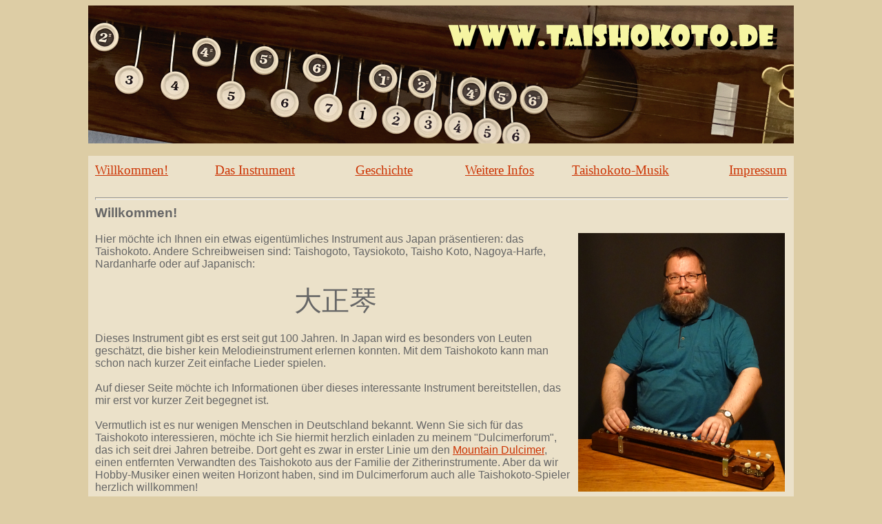

--- FILE ---
content_type: text/html
request_url: http://taishokoto.de/
body_size: 2117
content:
<!DOCTYPE html PUBLIC "-//W3C//DTD HTML 4.01 Transitional//EN">
<html>
<head>






































  
  
  
  
  
  
  
  
  
  
  
  
  
  
  
  
  
  
  
  
  
  
  
  
  
  
  
  
  
  
  
  
  
  
  
  
  
  <meta content="text/html; charset=ISO-8859-1" http-equiv="content-type">





































  


  
  
  
  
  
  
  
  
  
  
  
  
  
  
  
  
  
  
  
  
  
  
  
  
  
  
  
  
  
  
  
  
  
  
  
  
  
  
  
  
  
  
  
  
  
  
  
  
  
  
  
  
  
  
  
  
  
  
  
  
  
  
  
  
  
  
  
  
  
  
  
  
  
  <title>www.taishokoto.de</title>
  <meta content="Infos &uuml;ber das japanische Saiteninstrument" name="description">
</head>


<body style="color: rgb(102, 102, 102); background-color: rgb(221, 205, 165);" alink="#cc3303" link="#cc3303" vlink="#cc3303">






































<table style="width: 1024px; height: 200px; text-align: left; margin-left: auto; margin-right: auto;" border="0" cellpadding="0" cellspacing="0">






































  <tbody>






































    <tr>






































      <td style="height: 200px; width: 1024px; text-align: center; vertical-align: middle;"><img style="width: 1024px; height: 200px;" alt="www.taishokoto.de" src="banner01.jpg"><br>






























      </td>






































    </tr>






































  
  
  
  
  
  
  
  
  
  
  
  
  
  
  
  
  
  
  
  
  
  
  
  
  
  
  
  
  
  
  
  
  
  
  
  
  
  </tbody>
</table>






































<br>






































<table style="background-color: rgb(235, 225, 201); width: 1024px; text-align: left; margin-left: auto; margin-right: auto;" border="0" cellpadding="10" cellspacing="0">






































  <tbody>






































    <tr>




      <td style="width: 166px; color: rgb(255, 204, 102); height: 40px; text-align: left; font-family: Cambria;"><big><a onkeypress="index.html" href="index.html" target="_top">Willkommen!</a></big></td>




      <td style="width: 166px; color: rgb(255, 204, 102); font-family: Cambria; background-color: rgb(235, 225, 201); text-align: left;"><a href="instrument.html" target="_top"><big>Das
Instrument</big></a></td>




      <td style="width: 166px; color: rgb(255, 204, 102); font-family: Cambria; background-color: rgb(235, 225, 201); text-align: center;"><a href="geschichte.html" target="_top"><big>Geschichte</big></a></td>




      <td style="width: 166px; color: rgb(255, 204, 102); text-align: center; font-family: Cambria; background-color: rgb(235, 225, 201);"><a target="_top" href="infos.html"><big>Weitere Infos</big></a></td>




      <td style="width: 166px; color: rgb(255, 204, 102); text-align: right; font-family: Cambria; background-color: rgb(235, 225, 201);"><a href="taishokotomusik.html" target="_top"><big>Taishokoto-Musik</big></a></td>




      <td style="width: 166px; color: rgb(255, 204, 102); text-align: right; font-family: Cambria; background-color: rgb(235, 225, 201);"><a href="kontakt.html" target="_top"><big>Impressum</big></a></td>




    </tr>






































    <tr style="font-family: Helvetica,Arial,sans-serif;">






































      <td style="background-color: rgb(235, 225, 201);" rowspan="1" colspan="6">
      
      
      
      
      
      
      
      
      
      
      
      
      <hr style="width: 100%; height: 2px;"><big style="font-weight: bold;">Willkommen! </big><br>





































      <br>



      <img style="width: 300px; height: 375px; float: right;" alt="Willkommen bei taishokoto.de" src="willkommentk.jpg" hspace="3">Hier
m&ouml;chte ich Ihnen ein etwas eigent&uuml;mliches Instrument aus
Japan pr&auml;sentieren: das Taishokoto. Andere Schreibweisen sind:
Taishogoto,
Taysiokoto, Taisho Koto, Nagoya-Harfe, Nardanharfe oder auf
Japanisch: <br>



      <br>



      
      
      
      <div style="text-align: center;"><big><big><big><big><big>&#22823;&#27491;&#29748;</big></big></big></big></big><br>



      </div>



      <br>



Dieses Instrument gibt es erst seit gut 100 Jahren. In Japan wird es
besonders von Leuten gesch&auml;tzt, die bisher kein Melodieinstrument
erlernen konnten. Mit dem Taishokoto kann man schon nach kurzer Zeit
einfache Lieder spielen. <br>






























      <br>




Auf dieser Seite m&ouml;chte ich Informationen &uuml;ber dieses
interessante Instrument bereitstellen, das mir erst vor kurzer Zeit begegnet ist. <br>



      <br>


Vermutlich ist es nur wenigen Menschen in Deutschland bekannt. Wenn Sie
sich f&uuml;r das Taishokoto interessieren, m&ouml;chte ich Sie hiermit
herzlich einladen zu meinem&nbsp;"Dulcimerforum", das ich seit drei
Jahren betreibe. Dort geht es zwar in erster Linie um den <a href="http://www.mountaindulcimer.de" target="_blank">Mountain Dulcimer</a>,
einen
entfernten Verwandten des Taishokoto aus der Familie der
Zitherinstrumente. Aber da wir Hobby-Musiker einen weiten Horizont
haben, sind&nbsp;im Dulcimerforum auch alle Taishokoto-Spieler
herzlich willkommen!<br>






























      <br>




Neugierig geworden? Schauen Sie sich einfach ein wenig hier um und entdecken Sie das Taishokoto!<br>























      <br>






























Peter<br>



















&nbsp;<br>



















      <small>



      </small></td>






































    </tr>






































    

























  
  
  
  
  
  
  
  
  
  
  
  
  
  
  
  
  
  
  
  
  
  
  
  
  
  
  
  
  
  
  
  
  
  
  
  
  
  </tbody>
</table>






































<br>













<div style="text-align: center;">
<table style="font-family: Helvetica,Arial,sans-serif; font-weight: bold; color: rgb(255, 255, 255); background-color: rgb(81, 38, 38); width: 1024px; text-align: left; margin-left: auto; margin-right: auto;" border="0" cellpadding="10" cellspacing="0">












  <tbody>












    <tr>












      <td style="text-align: center;"><small><br>











      </small><small><big style="color: rgb(204, 204, 204);">
Mach was
Sinnvolles mit deinen H&auml;nden - spiel Taishokoto!</big><br style="color: rgb(204, 204, 204);">








      <br>








      <br>








      <br>








      </small><small><small style="color: rgb(204, 51, 3);"><span style="font-family: Arial;"><big style="font-weight: normal;"><span style="color: rgb(204, 204, 204);">Alle Bilder und Texte auf diesen Seite sind geistiges Eigentum von</span> www.taishokoto.de<br>





      </big></span></small></small><small><small style="color: rgb(204, 51, 3);"><span style="font-family: Arial;"></span></small></small><small><small style="color: rgb(204, 51, 3);"><big style="font-weight: normal;"><a style="color: rgb(204, 204, 204);" href="kontakt.html" target="_top">Impressum-Datenschutz-Kontakt</a></big></small></small><small><small style="color: rgb(204, 51, 3);"><big style="font-weight: normal;"><a style="color: rgb(204, 204, 204);" href="kontakt.html" target="_top"></a></big></small></small>




      </td>












    </tr>












  
  
  
  
  
  
  
  
  
  
  
  
  </tbody>
</table>











<br>












<small><small style="color: rgb(204, 51, 3);"><span style="font-family: Arial;"></span></small></small></div>






































</body>
</html>
